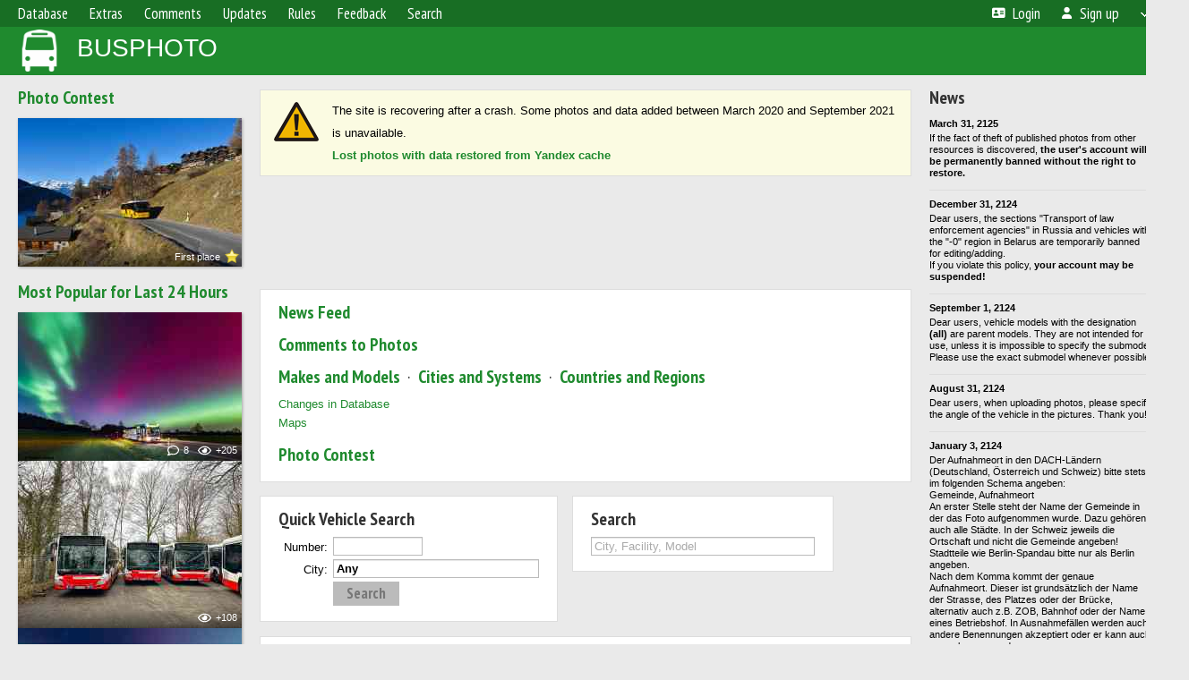

--- FILE ---
content_type: text/html; charset=UTF-8
request_url: https://busphoto.eu/?time=24&cid=4582&aid=6579
body_size: 12147
content:
<!DOCTYPE html>
<html lang="en">
<head>
<meta http-equiv="content-type" content="text/html;charset=UTF-8">
<meta name="description" content="Photos of buses from all the world. Vehicle database.">
<meta name="keywords" content="bus photos">
<meta name="theme-color" content="#1f8a2e">
<meta property="og:title" content="Database / Photo gallery">
<meta name="viewport" content="width=1000,user-scalable=yes">
<title>BUSPHOTO — Database / Photo gallery</title>
<link rel="alternate" hreflang="x-default" href="https://busphoto.eu/?time=24&amp;cid=4582&amp;aid=6579">
<link rel="alternate" hreflang="ru" href="https://busphoto.eu/?time=24&amp;cid=4582&amp;aid=6579&amp;lang=ru">
<link rel="alternate" hreflang="cs" href="https://busphoto.eu/?time=24&amp;cid=4582&amp;aid=6579&amp;lang=cs">
<link rel="alternate" hreflang="da" href="https://busphoto.eu/?time=24&amp;cid=4582&amp;aid=6579&amp;lang=da">
<link rel="alternate" hreflang="de" href="https://busphoto.eu/?time=24&amp;cid=4582&amp;aid=6579&amp;lang=de">
<link rel="alternate" hreflang="et" href="https://busphoto.eu/?time=24&amp;cid=4582&amp;aid=6579&amp;lang=et">
<link rel="alternate" hreflang="en" href="https://busphoto.eu/?time=24&amp;cid=4582&amp;aid=6579&amp;lang=en">
<link rel="alternate" hreflang="es" href="https://busphoto.eu/?time=24&amp;cid=4582&amp;aid=6579&amp;lang=es">
<link rel="alternate" hreflang="fi" href="https://busphoto.eu/?time=24&amp;cid=4582&amp;aid=6579&amp;lang=fi">
<link rel="alternate" hreflang="fr" href="https://busphoto.eu/?time=24&amp;cid=4582&amp;aid=6579&amp;lang=fr">
<link rel="alternate" hreflang="is" href="https://busphoto.eu/?time=24&amp;cid=4582&amp;aid=6579&amp;lang=is">
<link rel="alternate" hreflang="it" href="https://busphoto.eu/?time=24&amp;cid=4582&amp;aid=6579&amp;lang=it">
<link rel="alternate" hreflang="lv" href="https://busphoto.eu/?time=24&amp;cid=4582&amp;aid=6579&amp;lang=lv">
<link rel="alternate" hreflang="lt" href="https://busphoto.eu/?time=24&amp;cid=4582&amp;aid=6579&amp;lang=lt">
<link rel="alternate" hreflang="hu" href="https://busphoto.eu/?time=24&amp;cid=4582&amp;aid=6579&amp;lang=hu">
<link rel="alternate" hreflang="nl" href="https://busphoto.eu/?time=24&amp;cid=4582&amp;aid=6579&amp;lang=nl">
<link rel="alternate" hreflang="no" href="https://busphoto.eu/?time=24&amp;cid=4582&amp;aid=6579&amp;lang=no">
<link rel="alternate" hreflang="pl" href="https://busphoto.eu/?time=24&amp;cid=4582&amp;aid=6579&amp;lang=pl">
<link rel="alternate" hreflang="pt" href="https://busphoto.eu/?time=24&amp;cid=4582&amp;aid=6579&amp;lang=pt">
<link rel="alternate" hreflang="ro" href="https://busphoto.eu/?time=24&amp;cid=4582&amp;aid=6579&amp;lang=ro">
<link rel="alternate" hreflang="sk" href="https://busphoto.eu/?time=24&amp;cid=4582&amp;aid=6579&amp;lang=sk">
<link rel="alternate" hreflang="sv" href="https://busphoto.eu/?time=24&amp;cid=4582&amp;aid=6579&amp;lang=sv">
<link rel="alternate" hreflang="tr" href="https://busphoto.eu/?time=24&amp;cid=4582&amp;aid=6579&amp;lang=tr">
<link rel="alternate" hreflang="be" href="https://busphoto.eu/?time=24&amp;cid=4582&amp;aid=6579&amp;lang=be">
<link rel="alternate" hreflang="bg" href="https://busphoto.eu/?time=24&amp;cid=4582&amp;aid=6579&amp;lang=bg">
<link rel="alternate" hreflang="uk" href="https://busphoto.eu/?time=24&amp;cid=4582&amp;aid=6579&amp;lang=uk">
<link rel="alternate" hreflang="ka" href="https://busphoto.eu/?time=24&amp;cid=4582&amp;aid=6579&amp;lang=ka">
<link rel="alternate" hreflang="he" href="https://busphoto.eu/?time=24&amp;cid=4582&amp;aid=6579&amp;lang=he">
<link rel="alternate" hreflang="ar" href="https://busphoto.eu/?time=24&amp;cid=4582&amp;aid=6579&amp;lang=ar">
<link rel="alternate" hreflang="fa" href="https://busphoto.eu/?time=24&amp;cid=4582&amp;aid=6579&amp;lang=fa">
<link rel="alternate" hreflang="ta" href="https://busphoto.eu/?time=24&amp;cid=4582&amp;aid=6579&amp;lang=ta">
<link rel="alternate" hreflang="jp" href="https://busphoto.eu/?time=24&amp;cid=4582&amp;aid=6579&amp;lang=jp">
<link rel="alternate" hreflang="cn" href="https://busphoto.eu/?time=24&amp;cid=4582&amp;aid=6579&amp;lang=cn">
<link rel="shortcut icon" type="image/ico" href="/favicon.ico">
<link rel="icon" type="image/ico" href="/favicon.ico">
<link rel="apple-touch-icon" sizes="57x57" href="/img/icons/bflogo_57.png">
<link rel="apple-touch-icon" sizes="72x72" href="/img/icons/bflogo_72.png">
<link rel="apple-touch-icon" sizes="76x76" href="/img/icons/bflogo_76.png">
<link rel="apple-touch-icon" sizes="114x114" href="/img/icons/bflogo_114.png">
<link rel="apple-touch-icon" sizes="120x120" href="/img/icons/bflogo_120.png">
<link rel="apple-touch-icon" sizes="144x144" href="/img/icons/bflogo_144.png">
<link rel="apple-touch-icon" sizes="152x152" href="/img/icons/bflogo_152.png">
<link rel="shortcut icon" sizes="128x128" href="/img/icons/bflogo_128.png">
<link rel="shortcut icon" sizes="96x96" href="/img/icons/bflogo_96.png">
<link rel="shortcut icon" sizes="72x72" href="/img/icons/bflogo_72.png">
<link rel="shortcut icon" sizes="48x48" href="/img/icons/bflogo_48.png">
<link rel="shortcut icon" sizes="32x32" href="/img/icons/bflogo_32.png">
<link rel="shortcut icon" sizes="16x16" href="/img/icons/bflogo_16.png">
<link rel="preconnect" href="https://fonts.googleapis.com">
<link rel="preconnect" href="https://fonts.gstatic.com" crossorigin>
<link href="https://fonts.googleapis.com/css2?family=PT+Sans+Narrow:wght@400;700&amp;display=swap" rel="stylesheet">
<link rel="stylesheet" href="/css/fontawesome/css/all.min.css?1702330148">
<link rel="stylesheet" href="/css/style.css?1741183850">
<link rel="stylesheet" href="/css/desktop.css?1704281043">
<script src="/js/jquery.js?1702330705"></script>
<script src="/js/jquery.lazy.min.js?1734031827"></script>
<script src="/js/core.js?1734170942"></script>
<script src="/js/jquery-ui.js?1702330700"></script>
<script src="/js/selector.js?1730197667"></script>
<script src="/index.js?1702331895"></script>
</head>

<body>
<div id="backgr"></div>
<table class="tmain">
<tr><td class="mm-bar">
<ul class="mm mm-level-1"><li><a href="#" onclick="return false" class="mm-item"><span class="mm-label">Database</span></a><div><ul class="mm-level-2"><li><a href="/models.php" class="mm-item"><span class="mm-label">Models</span></a></li><li><a href="/networks.php" class="mm-item"><span class="mm-label">Cities and Systems</span></a></li><li><a href="/country/" class="mm-item"><span class="mm-label">Countries and Regions</span></a></li><li><a href="/update-v/" class="mm-item"><span class="mm-label">Changes in Database</span></a></li></ul></div></li><li><a href="#" onclick="return false" class="mm-item"><span class="mm-label">Extras</span></a><div><ul class="mm-level-2"><li><a href="/news.php" class="mm-item"><span class="mm-label">News & Chronology</span></a></li><li><a href="/misc/" class="mm-item"><span class="mm-label">Miscellaneous</span></a></li><li><a href="/voting.php" class="mm-item"><span class="mm-label">Photo Contest</span></a></li><li><a href="/maps.php" class="mm-item"><span class="mm-label">Maps</span></a></li><li><a href="/links.php" class="mm-item"><span class="mm-label">Links</span></a></li></ul></div></li><li><a href="/comments.php" class="mm-item"><span class="mm-label">Comments</span></a></li><li><a href="#" onclick="return false" class="mm-item"><span class="mm-label">Updates</span></a><div><ul class="mm-level-2"><li><a href="/update.php?time=24" class="mm-item"><span class="mm-label">New Photos</span></a></li><li><a href="/feed.php" class="mm-item"><span class="mm-label">News Feed</span></a></li><li><a href="/update.php" class="mm-item"><span class="mm-label">All Updates by Date</span></a></li></ul></div></li><li><a href="/rules/" class="mm-item"><span class="mm-label">Rules</span></a><div><ul class="mm-level-2"><li><a href="/rules/pub/" class="mm-item"><span class="mm-label">Photo Publication Criteria</span></a></li><li><a href="/rules/photo/" class="mm-item"><span class="mm-label">Photo Information Rules</span></a></li></ul></div></li><li><a href="/feedback.php" class="mm-item"><span class="mm-label">Feedback</span></a></li><li><a href="/search.php" class="mm-item"><span class="mm-label">Search</span></a><div><ul class="mm-level-2"><li><a href="/search.php" class="mm-item"><span class="mm-label">Search Photos</span></a></li><li><a href="/vsearch.php" class="mm-item"><span class="mm-label">Search Vehicles</span></a></li><li><a href="/csearch.php" class="mm-item"><span class="mm-label">Search Comments</span></a></li><li><a href="/authors.php" class="mm-item"><span class="mm-label">Search Authors</span></a></li></ul></div></li><li class="mm-pad-right"><a href="/login.php" class="mm-item"><span class="mm-icon"><i class="fas fa-xs fa-address-card"></i></span><span class="mm-label">Login</span></a></li><li><a href="/register.php" class="mm-item"><span class="mm-icon"><i class="fas fa-xs fa-user"></i></span><span class="mm-label">Sign up</span></a></li><li class="mm-lang mm-wide"><a href="#" onclick="return false" class="mm-item"><span class="mm-icon"><img src="/img/arrow.png?1" class="arrow"></span><span class="mm-label">English</span><span class="mm-right-icon"><img src="/img/r/36.gif"></span></a><div><ul class="mm-level-2"><li><a href="/set.php?l=ru" class="mm-item"><span class="mm-icon"><img src="/img/r/3.gif"></span><span class="mm-label">Русский</span></a></li><li><a href="/set.php?l=cs" class="mm-item"><span class="mm-icon"><img src="/img/r/30.gif"></span><span class="mm-label">Čeština</span></a></li><li><a href="/set.php?l=da" class="mm-item"><span class="mm-icon"><img src="/img/r/50.gif"></span><span class="mm-label">Dansk</span></a></li><li><a href="/set.php?l=de" class="mm-item"><span class="mm-icon"><img src="/img/r/7.gif"></span><span class="mm-label">Deutsch</span></a></li><li><a href="/set.php?l=et" class="mm-item"><span class="mm-icon"><img src="/img/r/18.gif"></span><span class="mm-label">Eesti</span></a></li><li><a href="/set.php?l=en" class="mm-item"><span class="mm-icon"><img src="/img/r/36.gif"></span><span class="mm-label">English</span></a></li><li><a href="/set.php?l=es" class="mm-item"><span class="mm-icon"><img src="/img/r/40.gif"></span><span class="mm-label">Español</span></a></li><li><a href="/set.php?l=fi" class="mm-item"><span class="mm-icon"><img src="/img/r/17.gif"></span><span class="mm-label">Suomi</span></a></li><li><a href="/set.php?l=fr" class="mm-item"><span class="mm-icon"><img src="/img/r/28.gif"></span><span class="mm-label">Français</span></a></li><li><a href="/set.php?l=is" class="mm-item"><span class="mm-icon"><img src="/img/r/67.gif"></span><span class="mm-label">Íslenska</span></a></li><li><a href="/set.php?l=it" class="mm-item"><span class="mm-icon"><img src="/img/r/33.gif"></span><span class="mm-label">Italiano</span></a></li><li><a href="/set.php?l=lv" class="mm-item"><span class="mm-icon"><img src="/img/r/6.gif"></span><span class="mm-label">Latviešu</span></a></li><li><a href="/set.php?l=lt" class="mm-item"><span class="mm-icon"><img src="/img/r/27.gif"></span><span class="mm-label">Lietuvių</span></a></li><li><a href="/set.php?l=hu" class="mm-item"><span class="mm-icon"><img src="/img/r/29.gif"></span><span class="mm-label">Magyar</span></a></li><li><a href="/set.php?l=nl" class="mm-item"><span class="mm-icon"><img src="/img/r/32.gif"></span><span class="mm-label">Nederlands</span></a></li><li><a href="/set.php?l=no" class="mm-item"><span class="mm-icon"><img src="/img/r/19.gif"></span><span class="mm-label">Norsk</span></a></li><li><a href="/set.php?l=pl" class="mm-item"><span class="mm-icon"><img src="/img/r/25.gif"></span><span class="mm-label">Polski</span></a></li><li><a href="/set.php?l=pt" class="mm-item"><span class="mm-icon"><img src="/img/r/46.gif"></span><span class="mm-label">Português</span></a></li><li><a href="/set.php?l=ro" class="mm-item"><span class="mm-icon"><img src="/img/r/21.gif"></span><span class="mm-label">Română</span></a></li><li><a href="/set.php?l=sk" class="mm-item"><span class="mm-icon"><img src="/img/r/35.gif"></span><span class="mm-label">Slovenčina</span></a></li><li><a href="/set.php?l=sv" class="mm-item"><span class="mm-icon"><img src="/img/r/22.gif"></span><span class="mm-label">Svenska</span></a></li><li><a href="/set.php?l=tr" class="mm-item"><span class="mm-icon"><img src="/img/r/44.gif"></span><span class="mm-label">Türkçe</span></a></li><li><a href="/set.php?l=be" class="mm-item"><span class="mm-icon"><img src="/img/r/2.gif"></span><span class="mm-label">Беларуская</span></a></li><li><a href="/set.php?l=bg" class="mm-item"><span class="mm-icon"><img src="/img/r/8.gif"></span><span class="mm-label">Български</span></a></li><li><a href="/set.php?l=uk" class="mm-item"><span class="mm-icon"><img src="/img/r/1.gif"></span><span class="mm-label">Українська</span></a></li><li><a href="/set.php?l=ka" class="mm-item"><span class="mm-icon"><img src="/img/r/34.gif"></span><span class="mm-label">ქართული ენა</span></a></li><li><a href="/set.php?l=he" class="mm-item"><span class="mm-icon"><img src="/img/r/26.gif"></span><span class="mm-label">עִבְרִית</span></a></li><li><a href="/set.php?l=ar" class="mm-item"><span class="mm-icon"><img src="/img/r/72.gif"></span><span class="mm-label">العربية</span></a></li><li><a href="/set.php?l=fa" class="mm-item"><span class="mm-icon"><img src="/img/r/76.gif"></span><span class="mm-label">فارْسِى</span></a></li><li><a href="/set.php?l=ta" class="mm-item"><span class="mm-icon"><img src="/img/r/52.gif"></span><span class="mm-label">தமிழ்</span></a></li><li><a href="/set.php?l=jp" class="mm-item"><span class="mm-icon"><img src="/img/r/75.gif"></span><span class="mm-label">日本語</span></a></li><li><a href="/set.php?l=cn" class="mm-item"><span class="mm-icon"><img src="/img/r/57.gif"></span><span class="mm-label">汉语</span></a></li></ul></div></li></ul>
</td></tr>
<tr><td><a href="/" id="title"><img src="/img/sttslogo.png" alt="Busphoto"><span>BUSPHOTO</span></a></td></tr>
<tr><td class="main">
<table id="idx-main"><tr>
<td style="vertical-align:top; padding-right:20px">
	<h4><a href="voting.php?show=results">Photo Contest</a></h4>
<a href="/photo/857569/?top=1" target="_blank" class="prw"><img src="https://s1.busphoto.eu/photo/08/57/56/857569_s.jpg" class="f"><div class="hpshade">First place <img src="/img/vs3.png" style="position:relative; top:-2px; left:2px"></div></a><br /><br />

	<h4><a href="top30.php">Most Popular for Last 24 Hours</a></h4>
	<div>
		<a href="/photo/866215/?top=1" target="_blank" class="prw" title="Hamburg, Mercedes-Benz O530 Citaro Facelift # 0807"><img src="/photo/08/66/21/866215_s.jpg" alt="Hamburg, Mercedes-Benz O530 Citaro Facelift # 0807" class="f"><div class="hpshade"><div class="com-icon">8</div><div class="eye-icon">+205</div></div></a><a href="/photo/866505/?top=1" target="_blank" class="prw" title="Hamburg, Mercedes-Benz Citaro C2 # 1907; Hamburg, Mercedes-Benz Citaro C2 # 1908; Hamburg, Mercedes-Benz Citaro C2 LE # 6969"><img src="/photo/08/66/50/866505_s.jpg" alt="Hamburg, Mercedes-Benz Citaro C2 # 1907; Hamburg, Mercedes-Benz Citaro C2 # 1908; Hamburg, Mercedes-Benz Citaro C2 LE # 6969" class="f"><div class="hpshade"><div class="eye-icon">+108</div></div></a><a href="/photo/866216/?top=1" target="_blank" class="prw" title="Hamburg, Mercedes-Benz O530 Citaro Facelift # 0807"><img src="/photo/08/66/21/866216_s.jpg" alt="Hamburg, Mercedes-Benz O530 Citaro Facelift # 0807" class="f"><div class="hpshade"><div class="eye-icon">+107</div></div></a><a href="/photo/866486/?top=1" target="_blank" class="prw" title="Chalkida, Mercedes-Benz O530 Citaro Facelift # 29"><img src="/photo/08/66/48/866486_s.jpg" alt="Chalkida, Mercedes-Benz O530 Citaro Facelift # 29" class="f"><div class="hpshade"><div class="eye-icon">+73</div></div></a><a href="/photo/866770/?top=1" target="_blank" class="prw" title="Gelsenkirchen, Mercedes-Benz O530 Citaro Facelift G # GE-VR 582"><img src="/photo/08/66/77/866770_s.jpg" alt="Gelsenkirchen, Mercedes-Benz O530 Citaro Facelift G # GE-VR 582" class="f"><div class="hpshade"><div class="eye-icon">+51</div></div></a><a href="/photo/865790/?top=1" target="_blank" class="prw" title="Bolzano, BredaMenarinibus Vivacity M231MU # 389"><img src="/photo/08/65/79/865790_s.jpg" alt="Bolzano, BredaMenarinibus Vivacity M231MU # 389" class="f"><div class="hpshade"><div class="eye-icon">+51</div></div></a><a href="/photo/866504/?top=1" target="_blank" class="prw" title="Hamburg, Mercedes-Benz Citaro C2 LE # 6950"><img src="/photo/08/66/50/866504_s.jpg" alt="Hamburg, Mercedes-Benz Citaro C2 LE # 6950" class="f"><div class="hpshade"><div class="eye-icon">+49</div></div></a><a href="/photo/866766/?top=1" target="_blank" class="prw" title="Gelsenkirchen, Mercedes-Benz Citaro C2 # GE-VR 583"><img src="/photo/08/66/76/866766_s.jpg" alt="Gelsenkirchen, Mercedes-Benz Citaro C2 # GE-VR 583" class="f"><div class="hpshade"><div class="eye-icon">+47</div></div></a><a href="/photo/864844/?top=1" target="_blank" class="prw" title="Solingen, Mercedes-Benz Citaro C2 G # 341"><img src="/photo/08/64/84/864844_s.jpg" alt="Solingen, Mercedes-Benz Citaro C2 G # 341" class="f"><div class="hpshade"><div class="eye-icon">+45</div></div></a><a href="/photo/865127/?top=1" target="_blank" class="prw" title="Gelsenkirchen, MAN A23 Lion&#039;s City G NG363 # GE-VR 212"><img src="/photo/08/65/12/865127_s.jpg" alt="Gelsenkirchen, MAN A23 Lion&#039;s City G NG363 # GE-VR 212" class="f"><div class="hpshade"><div class="eye-icon">+40</div></div></a><a href="/photo/865887/?top=1" target="_blank" class="prw" title="Heilbronn, Mercedes-Benz O530 Citaro Facelift Ü # HN-AT 1501"><img src="/photo/08/65/88/865887_s.jpg" alt="Heilbronn, Mercedes-Benz O530 Citaro Facelift Ü # HN-AT 1501" class="f"><div class="hpshade"><div class="eye-icon">+39</div></div></a>	</div>
	<div style="margin:10px 0 20px; line-height:1.5">
		<a href="top30.php?mode=reverse">Least Popular</a><br />
		<a href="top30.php?mode=commented">Most Discussed</a><br />
	</div>

	<h4>Currently Online (39)</h4><div><a href="/author/16316/">KG1990</a>, <a href="/author/4519/">Ikarus1007</a>, <a href="/author/6030/">Latvia2007</a>, <a href="/author/13680/">TsetsoES</a>, <a href="/author/11008/"><span class="__cf_email__" data-cfemail="92e2f7e0f5f7fee2f7e6f7e0a0a3d2f5fff3fbfebcf1fdff">[email&#160;protected]</span></a>, <a href="/author/10522/">Mathéo</a>, <a href="/author/12025/">spotting ovf</a>, <a href="/author/16392/">Eric</a>, <a href="/author/4909/">Hajanjadel</a>, <a href="/author/11771/">MatveiS</a>, <a href="/author/11201/">Артем Короленко</a>, <a href="/author/4789/">DennisHH</a>, <a href="/author/17221/">asdfghjklkjhgfdsa</a>, <a href="/author/15085/">Dariusikas</a>, <a href="/author/11866/">DerAllgäuer</a>, <a href="/author/16937/">MSpiess</a>, <a href="/author/8798/">Tramfreak2005</a>, <a href="/author/9168/">Olli1410</a>, <a href="/author/8780/">Azusa_Shirasu</a>, <a href="/author/9537/">Tatrafan_2050</a>, <a href="/author/8224/">Phil25079923</a>, <a href="/author/16902/">andrijmovcan29</a>, <a href="/author/12888/">jht</a>, <a href="/author/15619/">Thiago</a>, <a href="/author/12342/">stadtwerkebussi</a>, <a href="/author/8787/">BOGESTRA-Betreuer1990</a>, <a href="/author/15038/">Daniel Sulaberidze</a>, <a href="/author/12893/">Transport_Minskk</a>, <a href="/author/8660/">NicoM</a>, <a href="/author/8749/">Busse_in_wl</a>, <a href="/author/8494/">zh11.23</a>, <a href="/author/16948/">52spotting</a>, <a href="/author/16699/">Just a busfan</a>, <a href="/author/12290/">rnpet</a>, <a href="/author/17376/">Samuil</a>, <a href="/author/6935/">Миша из Киева</a>, <a href="/author/8594/">Duc</a>, <a href="/author/9926/">Eisenbahn Kassel und co</a>, <a href="/author/7329/">Владюша228</a></div><br />


</td>
<td style="vertical-align:top; width:100%; padding-top:4px">

<div class="p20w" style="background-color:#fbfbe2; margin-bottom:15px">
<table><tr>
<td style="padding:13px 0 5px 15px" valign="top"><img src="/img/excl.png?1" /></td>
<td style="padding:10px 15px; line-height:25px">The site is recovering after a crash. Some photos and data added between March 2020 and September 2021 is unavailable.<br><b><a href="/articles/2172/">Lost photos with data restored from Yandex cache</a></b></td>
</tr></table>
</div>
<script data-cfasync="false" src="/cdn-cgi/scripts/5c5dd728/cloudflare-static/email-decode.min.js"></script><script async src="https://pagead2.googlesyndication.com/pagead/js/adsbygoogle.js?client=ca-pub-6385089672703369"
        crossorigin="anonymous"></script>
<!-- Busphoto - Главная страница -->
<ins class="adsbygoogle"
	 style="display:inline-block;width:728px;height:90px"
     data-ad-client="ca-pub-6385089672703369"
     data-ad-slot="1959642521"></ins>
<script>
     (adsbygoogle = window.adsbygoogle || []).push({});
</script>
<br><br>
	<div class="p20">
<h4><a href="/feed/" class="nw">News Feed</a></h4>
<h4><a href="/comments.php">Comments to Photos</a></h4>
<h4><a href="models.php">Makes and Models</a> <span style="font-weight:normal">&nbsp;&middot;&nbsp;</span> <a href="networks.php">Cities and Systems</a> <span style="font-weight:normal">&nbsp;&middot;&nbsp;</span> <a href="/country/">Countries and Regions</a></h4>
		<div><a href="/update-v/">Changes in Database</a></div>
		<div style="margin-top:6px"><a href="/maps.php">Maps</a></div>
		<h4 style="margin-top:15px"><a href="voting.php?show=results">Photo Contest</a></h4>
	</div><br />


	<script>
addTexts({
	'IX_ANY': 'Any',
	'CITY': 'City',
	'DEPOT': 'Facility',
	'MODEL': 'Model',
	'IX_LOGGING': 'Logging in...'
});
</script>


	<div class="p20" style="float:left; margin:0 16px 16px 0">
		<h4 style="margin-bottom:7px">Quick Vehicle Search</h4>

		<table>
			<tr>
				<td class="lcol">Number:</td>
				<td style="padding-bottom:4px">
					<input type="text" name="num" id="num" style="width:100px">
					<input type="hidden" name="type" value="1">
				</td>
			</tr>
			<tr>
				<td class="lcol">City:</td>
				<td class="nw" style="padding-bottom:4px">
					<input type="hidden" name="cid" id="cid" value="0">
					<input type="text" id="cname" style="width:230px; padding-left:3px" value="Any">
				</td>
			</tr>
			<tr>
				<td></td>
				<td>
					<input type="button" id="qsearch" value="Search">					<div style="position:relative; z-index:10"><div id="cars_list" style="position:absolute; margin-top:5px; background-color:#fff; display:none" class="shadow"></div></div>
				</td>
			</tr>
		</table>
	</div>


	<div class="p20" style="float:left; margin:0 16px 16px 0">
		<h4 style="margin-bottom:7px">Search</h4>
		<input type="text" id="unisearch" style="width:250px" placeholder="City, Facility, Model" />
	</div>
	<br clear="all" />


	<div class="p20">
		<h4><a href="/update.php?time=24">Recently added photos</a></h4>
		<div style="height:120px; overflow:hidden; position:relative; margin:0 -20px 7px">
			<div class="vsshade-left" style="position:absolute; display:none"></div>
			<div class="arr-left" style="display:none"></div>
			<div class="nw" style="position:absolute">
				<a href="/photo/866910/?upd=1" target="_blank" class="prw"><div class="vpshade"></div><img style="width:auto; height:120px" src="/photo/08/66/91/866910_s.jpg"></a><a href="/photo/866909/?upd=1" target="_blank" class="prw"><div class="vpshade"></div><img style="width:auto; height:120px" src="/photo/08/66/90/866909_s.jpg"></a><a href="/photo/866908/?upd=1" target="_blank" class="prw"><div class="vpshade"></div><img style="width:auto; height:120px" src="/photo/08/66/90/866908_s.jpg"></a><a href="/photo/866907/?upd=1" target="_blank" class="prw"><div class="vpshade"></div><img style="width:auto; height:120px" src="/photo/08/66/90/866907_s.jpg"></a><a href="/photo/866906/?upd=1" target="_blank" class="prw"><div class="vpshade"></div><img style="width:auto; height:120px" src="/photo/08/66/90/866906_s.jpg"></a><a href="/photo/866905/?upd=1" target="_blank" class="prw"><div class="vpshade"></div><img style="width:auto; height:120px" src="/photo/08/66/90/866905_s.jpg"></a><a href="/photo/866904/?upd=1" target="_blank" class="prw"><div class="vpshade"></div><img style="width:auto; height:120px" src="/photo/08/66/90/866904_s.jpg"></a><a href="/photo/866903/?upd=1" target="_blank" class="prw"><div class="vpshade"></div><img style="width:auto; height:120px" src="/photo/08/66/90/866903_s.jpg"></a><a href="/photo/866902/?upd=1" target="_blank" class="prw"><div class="vpshade"></div><img style="width:auto; height:120px" src="/photo/08/66/90/866902_s.jpg"></a><a href="/photo/866901/?upd=1" target="_blank" class="prw"><div class="vpshade"></div><img style="width:auto; height:120px" src="/photo/08/66/90/866901_s.jpg"></a></div>
			<div class="arr-right" pid="866901" idx="0"></div>
			<div class="vsshade-right"></div>
		</div>
		<div class="sm">The newest photo has been added 50 min. ago</div><br />
<span class="sm"><b><a href="/update.php?time=24&amp;cid=1745">Aachen</a></b>:<br /><span style="color:#999">» </span><a href="/update.php?time=24&amp;cid=1745">750, 114, 1301, 1700, 1972, AC-RM 533.<br /><b><a href="/update.php?time=24&amp;cid=2104">Adelaide</a></b>:<br /><span style="color:#999">» </span><a href="/update.php?time=24&amp;cid=2104">5701.<br /><b><a href="/update.php?time=24&amp;cid=4728">Altenkirchen (Westerwald)</a></b>:<br /><span style="color:#999">» </span><a href="/update.php?time=24&amp;cid=4728">AK-W 596.<br /><b><a href="/update.php?time=24&amp;cid=4041">Ankara</a></b>:<br /><span style="color:#999">» </span><a href="/update.php?time=24&amp;cid=4041">13-341, 25-302, 10-238.<br /><b><a href="/update.php?time=24&amp;cid=5377">Asti</a></b>:<br /><span style="color:#999">» </span><a href="/update.php?time=24&amp;cid=5377">38.<br /><b><a href="/update.php?time=24&amp;cid=1703">Augsburg</a></b>:<br /><span style="color:#999">» </span><a href="/update.php?time=24&amp;cid=1703">3563.<br /><b><a href="/update.php?time=24&amp;cid=4555">Bad Belzig</a></b>:<br /><span style="color:#999">» </span><a href="/update.php?time=24&amp;cid=4555">PM-RB 612, PM-RB 342.<br /><b><a href="/update.php?time=24&amp;cid=4664">Bad Hersfeld</a></b>:<br /><span style="color:#999">» </span><a href="/update.php?time=24&amp;cid=4664">704.<br /><b><a href="/update.php?time=24&amp;cid=4731">Bad Kreuznach</a></b>:<br /><span style="color:#999">» </span><a href="/update.php?time=24&amp;cid=4731">KH-K 731, KH-WI 88.<br /><b><a href="/update.php?time=24&amp;cid=1291">Baia Mare</a></b>:<br /><span style="color:#999">» </span><a href="/update.php?time=24&amp;cid=1291">0109, MM 22 JEN.<br /><b><a href="/update.php?time=24&amp;cid=4571">Bamberg</a></b>:<br /><span style="color:#999">» </span><a href="/update.php?time=24&amp;cid=4571">BA-SL 702, 345, 333.<br /><b><a href="/update.php?time=24&amp;cid=10">Baranovichi</a></b>:<br /><span style="color:#999">» </span><a href="/update.php?time=24&amp;cid=10">10970, 10600.<br /><b><a href="/update.php?time=24&amp;cid=2827">Bergheim</a></b>:<br /><span style="color:#999">» </span><a href="/update.php?time=24&amp;cid=2827">2433.<br /><b><a href="/update.php?time=24&amp;cid=894">Berlin</a></b>:<br /><span style="color:#999">» </span><a href="/update.php?time=24&amp;cid=894">5150.<br /><b><a href="/update.php?time=24&amp;cid=3359">Bludenz</a></b>:<br /><span style="color:#999">» </span><a href="/update.php?time=24&amp;cid=3359">15920, 1044, 15921, 16273, BZ-7 FRG, BZ-AXL 21, BZ-836 EY, 1100, 1052, 12112, BZ-AXL 6, 1055.<br /><b><a href="/update.php?time=24&amp;cid=5236">Bolzano</a></b>:<br /><span style="color:#999">» </span><a href="/update.php?time=24&amp;cid=5236">403, 784, 544, 673, 376, 393.<br /><b><a href="/update.php?time=24&amp;cid=1892">Bonn</a></b>:<br /><span style="color:#999">» </span><a href="/update.php?time=24&amp;cid=1892">1909, 91, 9, 1205, 0914, 1601, 52.<br /><b><a href="/update.php?time=24&amp;cid=44">Borisov</a></b>:<br /><span style="color:#999">» </span><a href="/update.php?time=24&amp;cid=44">ВА 8124-5, ВА 6540-5.<br /><b><a href="/update.php?time=24&amp;cid=895">Bremen</a></b>:<br /><span style="color:#999">» </span><a href="/update.php?time=24&amp;cid=895">4606, 4647, 4617, 4631, 4790.<br /><b><a href="/update.php?time=24&amp;cid=3011">Bucharest</a></b>:<br /><span style="color:#999">» </span><a href="/update.php?time=24&amp;cid=3011">4379.<br /><b><a href="/update.php?time=24&amp;cid=357">Budapest</a></b>:<br /><span style="color:#999">» </span><a href="/update.php?time=24&amp;cid=357">PBT-422, TGH-421, RYK-792, AO IB-276, SJY-250, TCN-865, AE CE-075, MXF-056, NGC-142, MMM-133, MYR-696.<br /><b><a href="/update.php?time=24&amp;cid=6243">Bursa</a></b>:<br /><span style="color:#999">» </span><a href="/update.php?time=24&amp;cid=6243">223, 527, 494.<br /><b><a href="/update.php?time=24&amp;cid=1683">Cologne</a></b>:<br /><span style="color:#999">» </span><a href="/update.php?time=24&amp;cid=1683">288, 463.<br /><b><a href="/update.php?time=24&amp;cid=4745">Daun</a></b>:<br /><span style="color:#999">» </span><a href="/update.php?time=24&amp;cid=4745">DAU-N 621.<br /><b><a href="/update.php?time=24&amp;cid=4795">Dippoldiswalde</a></b>:<br /><span style="color:#999">» </span><a href="/update.php?time=24&amp;cid=4795">917 078-5.<br /><b><a href="/update.php?time=24&amp;cid=355">Dnipro</a></b>:<br /><span style="color:#999">» </span><a href="/update.php?time=24&amp;cid=355">АЕ 3695 НІ.<br /><b><a href="/update.php?time=24&amp;cid=1084">Dresden</a></b>:<br /><span style="color:#999">» </span><a href="/update.php?time=24&amp;cid=1084">900 508-0, 454 213-2, 900 501-7.<br /><b><a href="/update.php?time=24&amp;cid=4788">Düren</a></b>:<br /><span style="color:#999">» </span><a href="/update.php?time=24&amp;cid=4788">54, 40.<br /><b><a href="/update.php?time=24&amp;cid=4805">Eisenberg (Thüringen)</a></b>:<br /><span style="color:#999">» </span><a href="/update.php?time=24&amp;cid=4805">411, 431, 401, 439.<br /><b><a href="/update.php?time=24&amp;cid=1095">Erfurt</a></b>:<br /><span style="color:#999">» </span><a href="/update.php?time=24&amp;cid=1095">528, 323, 522.<br /><b><a href="/update.php?time=24&amp;cid=3023">Erlangen</a></b>:<br /><span style="color:#999">» </span><a href="/update.php?time=24&amp;cid=3023">ERH-V 1600.<br /><b><a href="/update.php?time=24&amp;cid=1762">Fulda</a></b>:<br /><span style="color:#999">» </span><a href="/update.php?time=24&amp;cid=1762">FD-VG 233.<br /><b><a href="/update.php?time=24&amp;cid=1275">Galaţi</a></b>:<br /><span style="color:#999">» </span><a href="/update.php?time=24&amp;cid=1275">GL 41 VIP, GL 78 PGL.<br /><b><a href="/update.php?time=24&amp;cid=2300">Ganja</a></b>:<br /><span style="color:#999">» </span><a href="/update.php?time=24&amp;cid=2300">20-АЕ-812, 59-АС-017.<br /><b><a href="/update.php?time=24&amp;cid=483">Gatchina</a></b>:<br /><span style="color:#999">» </span><a href="/update.php?time=24&amp;cid=483">10439.<br /><b><a href="/update.php?time=24&amp;cid=1435">Gdańsk</a></b>:<br /><span style="color:#999">» </span><a href="/update.php?time=24&amp;cid=1435">8210, 2090, 9007.<br /><b><a href="/update.php?time=24&amp;cid=4794">Gelsenkirchen</a></b>:<br /><span style="color:#999">» </span><a href="/update.php?time=24&amp;cid=4794">GE-VR 583, GE-VR 582, GE-VR 260, GE-VR 173, GE-VR 415, GE-VR 170.<br /><b><a href="/update.php?time=24&amp;cid=35">Gorki</a></b>:<br /><span style="color:#999">» </span><a href="/update.php?time=24&amp;cid=35">АК 4054-6.<br /><b><a href="/update.php?time=24&amp;cid=3017">Graz</a></b>:<br /><span style="color:#999">» </span><a href="/update.php?time=24&amp;cid=3017">951, 192.<br /><b><a href="/update.php?time=24&amp;cid=6">Grodna</a></b>:<br /><span style="color:#999">» </span><a href="/update.php?time=24&amp;cid=6">АК 6827-4.<br /><b><a href="/update.php?time=24&amp;cid=1882">Győr</a></b>:<br /><span style="color:#999">» </span><a href="/update.php?time=24&amp;cid=1882">KRR-180.<br /><b><a href="/update.php?time=24&amp;cid=4689">Göttingen</a></b>:<br /><span style="color:#999">» </span><a href="/update.php?time=24&amp;cid=4689">GÖ-MV 103.<br /><b><a href="/update.php?time=24&amp;cid=896">Hamburg</a></b>:<br /><span style="color:#999">» </span><a href="/update.php?time=24&amp;cid=896">HH-TG 6886, 2573, 2456, 7463, 7448.<br /><b><a href="/update.php?time=24&amp;cid=4690">Hameln</a></b>:<br /><span style="color:#999">» </span><a href="/update.php?time=24&amp;cid=4690">63, 148, 150, 152, 161, 610, HM-RQ 152, 147, HM-RQ 158, HM-RQ 156, HM-RQ 129.<br /><b><a href="/update.php?time=24&amp;cid=1078">Hannover</a></b>:<br /><span style="color:#999">» </span><a href="/update.php?time=24&amp;cid=1078">H-RH 321, H-RH 682, H-RH 897, H-RH 308, H-RH 709.<br /><b><a href="/update.php?time=24&amp;cid=1685">Heidelberg</a></b>:<br /><span style="color:#999">» </span><a href="/update.php?time=24&amp;cid=1685">8507, HD-EM 850, HD-RL 307, 8205.<br /><b><a href="/update.php?time=24&amp;cid=1283">Heppenheim (Bergstraße)</a></b>:<br /><span style="color:#999">» </span><a href="/update.php?time=24&amp;cid=1283">0882, HP-RB 1580.<br /><b><a href="/update.php?time=24&amp;cid=4665">Homberg (Efze)</a></b>:<br /><span style="color:#999">» </span><a href="/update.php?time=24&amp;cid=4665">HR-B 2241, ZIG-UZ 122.<br /><b><a href="/update.php?time=24&amp;cid=4039">Istanbul</a></b>:<br /><span style="color:#999">» </span><a href="/update.php?time=24&amp;cid=4039">O1056, C-086, O3146, C-089, C-090, C-093, C-094, C-077, O1021, C-092, O1045, O3091, C-145, O1085, O3111, O1049.<br /><b><a href="/update.php?time=24&amp;cid=1102">Kiel</a></b>:<br /><span style="color:#999">» </span><a href="/update.php?time=24&amp;cid=1102">522, 055, 319.<br /><b><a href="/update.php?time=24&amp;cid=7900">Kirikkale</a></b>:<br /><span style="color:#999">» </span><a href="/update.php?time=24&amp;cid=7900">71 ACK 349, 71 ACK 337, 71 ACK 334, 71 ACK 339, 71 ACK 335, 71 ACK 338, 71 ACK 340, 71 ACK 350, 71 ACK 348, 71 ACK 344, 71 ACK 341, 71 ACK 347, 71 ACK 346.<br /><b><a href="/update.php?time=24&amp;cid=3025">Koblenz</a></b>:<br /><span style="color:#999">» </span><a href="/update.php?time=24&amp;cid=3025">KO-KA 805.<br /><b><a href="/update.php?time=24&amp;cid=1111">Kostanay</a></b>:<br /><span style="color:#999">» </span><a href="/update.php?time=24&amp;cid=1111">968 AC 10.<br /><b><a href="/update.php?time=24&amp;cid=3349">Kufstein</a></b>:<br /><span style="color:#999">» </span><a href="/update.php?time=24&amp;cid=3349">KU-212 MW.<br /><b><a href="/update.php?time=24&amp;cid=1">Kyiv</a></b>:<br /><span style="color:#999">» </span><a href="/update.php?time=24&amp;cid=1">7849.<br /><b><a href="/update.php?time=24&amp;cid=1210">Leverkusen</a></b>:<br /><span style="color:#999">» </span><a href="/update.php?time=24&amp;cid=1210">90.<br /><b><a href="/update.php?time=24&amp;cid=4119">Ludwigshafen am Rhein</a></b>:<br /><span style="color:#999">» </span><a href="/update.php?time=24&amp;cid=4119">799.<br /><b><a href="/update.php?time=24&amp;cid=109">Lviv</a></b>:<br /><span style="color:#999">» </span><a href="/update.php?time=24&amp;cid=109">ВС 8620 ХА, ВС 6045 РЕ, ВС 9835 ХА, ВС 8368 МО, ВС 3631 ХА, ВС 3239 АА, ВС 6315 РТ, ВС 2364 МТ.<br /><b><a href="/update.php?time=24&amp;cid=1096">Lübeck</a></b>:<br /><span style="color:#999">» </span><a href="/update.php?time=24&amp;cid=1096">610.<br /><b><a href="/update.php?time=24&amp;cid=1678">Mainz</a></b>:<br /><span style="color:#999">» </span><a href="/update.php?time=24&amp;cid=1678">MZ-DB 941.<br /><b><a href="/update.php?time=24&amp;cid=1281">Mannheim</a></b>:<br /><span style="color:#999">» </span><a href="/update.php?time=24&amp;cid=1281">6298, 6267, 6274, 6294.<br /><b><a href="/update.php?time=24&amp;cid=58">Marina Gorka</a></b>:<br /><span style="color:#999">» </span><a href="/update.php?time=24&amp;cid=58">АХ 5547-5, 768.<br /><b><a href="/update.php?time=24&amp;cid=2">Minsk</a></b>:<br /><span style="color:#999">» </span><a href="/update.php?time=24&amp;cid=2">АХ 0788-7, АР 1689-7, АО 5399-7.<br /><b><a href="/update.php?time=24&amp;cid=335">Minsk District</a></b>:<br /><span style="color:#999">» </span><a href="/update.php?time=24&amp;cid=335">5ТАХ4981.<br /><b><a href="/update.php?time=24&amp;cid=46">Molodechno</a></b>:<br /><span style="color:#999">» </span><a href="/update.php?time=24&amp;cid=46">23428, 23472.<br /><b><a href="/update.php?time=24&amp;cid=1675">Munich</a></b>:<br /><span style="color:#999">» </span><a href="/update.php?time=24&amp;cid=1675">ES-GW 885.<br /><b><a href="/update.php?time=24&amp;cid=541">Mykolaiv</a></b>:<br /><span style="color:#999">» </span><a href="/update.php?time=24&amp;cid=541">АА 3872 ХК, АА 3829 ХК, АА 3842 ХК, АА 3866 ХК, ВЕ 7720 АА.<br /><b><a href="/update.php?time=24&amp;cid=1082">Mönchengladbach</a></b>:<br /><span style="color:#999">» </span><a href="/update.php?time=24&amp;cid=1082">2514, 2516.<br /><b><a href="/update.php?time=24&amp;cid=1695">Nuremberg</a></b>:<br /><span style="color:#999">» </span><a href="/update.php?time=24&amp;cid=1695">N-WA 1726, N-YZ 809.<br /><b><a href="/update.php?time=24&amp;cid=1747">Oberhausen</a></b>:<br /><span style="color:#999">» </span><a href="/update.php?time=24&amp;cid=1747">792.<br /><b><a href="/update.php?time=24&amp;cid=1273">Oradea</a></b>:<br /><span style="color:#999">» </span><a href="/update.php?time=24&amp;cid=1273">67.<br /><b><a href="/update.php?time=24&amp;cid=96">Orsha</a></b>:<br /><span style="color:#999">» </span><a href="/update.php?time=24&amp;cid=96">АК 9820-2, АК 8650-2, АК 4979-2, АН 0630-2, АМ 9785-2, 2ТАХ5645, АА 3332-2.<br /><b><a href="/update.php?time=24&amp;cid=36">Osipovichi</a></b>:<br /><span style="color:#999">» </span><a href="/update.php?time=24&amp;cid=36">190006.<br /><b><a href="/update.php?time=24&amp;cid=68">Ostrovec</a></b>:<br /><span style="color:#999">» </span><a href="/update.php?time=24&amp;cid=68">023710, 023709.<br /><b><a href="/update.php?time=24&amp;cid=4361">Pirna</a></b>:<br /><span style="color:#999">» </span><a href="/update.php?time=24&amp;cid=4361">6017, 6024, 6117.<br /><b><a href="/update.php?time=24&amp;cid=3394">Ploieşti</a></b>:<br /><span style="color:#999">» </span><a href="/update.php?time=24&amp;cid=3394">3057, 2175, 2176.<br /><b><a href="/update.php?time=24&amp;cid=105">Postavi</a></b>:<br /><span style="color:#999">» </span><a href="/update.php?time=24&amp;cid=105">АК 6839-2.<br /><b><a href="/update.php?time=24&amp;cid=1087">Potsdam</a></b>:<br /><span style="color:#999">» </span><a href="/update.php?time=24&amp;cid=1087">P-AC 166, P-AC 132.<br /><b><a href="/update.php?time=24&amp;cid=4639">Ravensburg</a></b>:<br /><span style="color:#999">» </span><a href="/update.php?time=24&amp;cid=4639">RV-W 308, RV-W 470.<br /><b><a href="/update.php?time=24&amp;cid=3632">Recklinghausen</a></b>:<br /><span style="color:#999">» </span><a href="/update.php?time=24&amp;cid=3632">RE-HR 1994, 29.<br /><b><a href="/update.php?time=24&amp;cid=2819">Schmalkalden-Meiningen</a></b>:<br /><span style="color:#999">» </span><a href="/update.php?time=24&amp;cid=2819">SM-B 355.<br /><b><a href="/update.php?time=24&amp;cid=3352">Schwaz</a></b>:<br /><span style="color:#999">» </span><a href="/update.php?time=24&amp;cid=3352">SZ-206 YY, SZ-476 KH, SZ-477 KH, SZ-478 KH, SZ-SCHI 2, SZ-627 AO, SZ-442 BO.<br /><b><a href="/update.php?time=24&amp;cid=4644">Schwäbisch Hall</a></b>:<br /><span style="color:#999">» </span><a href="/update.php?time=24&amp;cid=4644">CR-PC 50.<br /><b><a href="/update.php?time=24&amp;cid=4558">Siegburg</a></b>:<br /><span style="color:#999">» </span><a href="/update.php?time=24&amp;cid=4558">2737.<br /><b><a href="/update.php?time=24&amp;cid=5193">Sisak</a></b>:<br /><span style="color:#999">» </span><a href="/update.php?time=24&amp;cid=5193">SK 547-IJ.<br /><b><a href="/update.php?time=24&amp;cid=41">Soligorsk</a></b>:<br /><span style="color:#999">» </span><a href="/update.php?time=24&amp;cid=41">АТ 5577-5.<br /><b><a href="/update.php?time=24&amp;cid=1092">Solingen</a></b>:<br /><span style="color:#999">» </span><a href="/update.php?time=24&amp;cid=1092">341, 711.<br /><b><a href="/update.php?time=24&amp;cid=1674">Stuttgart</a></b>:<br /><span style="color:#999">» </span><a href="/update.php?time=24&amp;cid=1674">7177, 7453, S-EL 744H.<br /><b><a href="/update.php?time=24&amp;cid=1879">Székesfehérvár</a></b>:<br /><span style="color:#999">» </span><a href="/update.php?time=24&amp;cid=1879">NLF-430, NLF-432.<br /><b><a href="/update.php?time=24&amp;cid=1135">Tbilisi</a></b>:<br /><span style="color:#999">» </span><a href="/update.php?time=24&amp;cid=1135">TT-124-CM.<br /><b><a href="/update.php?time=24&amp;cid=2730">Thun</a></b>:<br /><span style="color:#999">» </span><a href="/update.php?time=24&amp;cid=2730">171, 12282.<br /><b><a href="/update.php?time=24&amp;cid=5219">Tirana</a></b>:<br /><span style="color:#999">» </span><a href="/update.php?time=24&amp;cid=5219">AB-896MU.<br /><b><a href="/update.php?time=24&amp;cid=467">Tula</a></b>:<br /><span style="color:#999">» </span><a href="/update.php?time=24&amp;cid=467">558.<br /><b><a href="/update.php?time=24&amp;cid=2395">Turin</a></b>:<br /><span style="color:#999">» </span><a href="/update.php?time=24&amp;cid=2395">79E, 2445, 51569, 993, 561, 51567, 61.<br /><b><a href="/update.php?time=24&amp;cid=1377">Ulm</a></b>:<br /><span style="color:#999">» </span><a href="/update.php?time=24&amp;cid=1377">UL-A 9243.<br /><b><a href="/update.php?time=24&amp;cid=1217">Varna</a></b>:<br /><span style="color:#999">» </span><a href="/update.php?time=24&amp;cid=1217">6103, 18701, 18582, 30951.<br /><b><a href="/update.php?time=24&amp;cid=1706">Vechta</a></b>:<br /><span style="color:#999">» </span><a href="/update.php?time=24&amp;cid=1706">VEC-WS 120.<br /><b><a href="/update.php?time=24&amp;cid=2387">Verona</a></b>:<br /><span style="color:#999">» </span><a href="/update.php?time=24&amp;cid=2387">1287, 1293, 2743, 2269, 1319.<br /><b><a href="/update.php?time=24&amp;cid=1232">Vienna</a></b>:<br /><span style="color:#999">» </span><a href="/update.php?time=24&amp;cid=1232">8920.<br /><b><a href="/update.php?time=24&amp;cid=640">Vilnius</a></b>:<br /><span style="color:#999">» </span><a href="/update.php?time=24&amp;cid=640">956, 4648, 4194, 4501, V7015, 949.<br /><b><a href="/update.php?time=24&amp;cid=8">Vitebsk</a></b>:<br /><span style="color:#999">» </span><a href="/update.php?time=24&amp;cid=8">2ТАХ6281, 012513, АІ 4398-2.<br /><b><a href="/update.php?time=24&amp;cid=613">Warsaw</a></b>:<br /><span style="color:#999">» </span><a href="/update.php?time=24&amp;cid=613">8875, 8306, 1044, 1552, 8863, 15088, 5872, 1902.<br /><b><a href="/update.php?time=24&amp;cid=4732">Wittlich</a></b>:<br /><span style="color:#999">» </span><a href="/update.php?time=24&amp;cid=4732">SIM-SR 869, WIL-MR 290.<br /><b><a href="/update.php?time=24&amp;cid=4004">Wolica</a></b>:<br /><span style="color:#999">» </span><a href="/update.php?time=24&amp;cid=4004">WPR 0147U.<br /><b><a href="/update.php?time=24&amp;cid=1415">Wuppertal</a></b>:<br /><span style="color:#999">» </span><a href="/update.php?time=24&amp;cid=1415">2451.<br /><b><a href="/update.php?time=24&amp;cid=5182">Zug</a></b>:<br /><span style="color:#999">» </span><a href="/update.php?time=24&amp;cid=5182">90, 164, 505, 71, 136, 173, 511, 108, 174, 506, 134, 501, 178, 502, 165, 80.<br /><b><a href="/update.php?time=24&amp;cid=5183">Zurich</a></b>:<br /><span style="color:#999">» </span><a href="/update.php?time=24&amp;cid=5183">651.<br /><b><a href="/update.php?time=24&amp;cid=2830">Zwickau</a></b>:<br /><span style="color:#999">» </span><a href="/update.php?time=24&amp;cid=2830">2076, 2025, 2068, 2093, 2042, 2072, 2041, 2071, 2092, 2027, Z-GK 144, 8374, 8558.<br /><b><a href="/update.php?time=24&amp;cid=3268">İzmir</a></b>:<br /><span style="color:#999">» </span><a href="/update.php?time=24&amp;cid=3268">15-027, 13-253, 07-053, 14-017, 14-012.<br /><b><a href="/update.php?time=24&amp;cid=1440">Łódź</a></b>:<br /><span style="color:#999">» </span><a href="/update.php?time=24&amp;cid=1440">2489.<br /></span>		<div style="text-align:right; padding-top:10px"><a href="/update.php">All Updates</a></div>
	</div>

</td>
<td style="padding:0 20px; width:254px; vertical-align:top">

	<h4>News</h4>
	<div class="sm" style="margin-bottom:15px; line-height:13px">
		<div class="ix-news-item"><b>March 31, 2125</b><div class="break-links" style="padding-top:3px">If the fact of theft of published photos from other resources is discovered, <b>the user&#039;s account will be permanently banned without the right to restore.</b></div></div>
<div class="ix-news-item"><b>December 31, 2124</b><div class="break-links" style="padding-top:3px">Dear users, the sections &quot;Transport of law enforcement agencies&quot; in Russia and vehicles with the &quot;-0&quot; region in Belarus are temporarily banned for editing/adding.<br />
If you violate this policy, <b>your account may be suspended!</b></div></div>
<div class="ix-news-item"><b>September 1, 2124</b><div class="break-links" style="padding-top:3px">Dear users, vehicle models with the designation <b>(all)</b> are parent models. They are not intended for use, unless it is impossible to specify the submodel. Please use the exact submodel whenever possible!</div></div>
<div class="ix-news-item"><b>August 31, 2124</b><div class="break-links" style="padding-top:3px">Dear users, when uploading photos, please specify the angle of the vehicle in the pictures. Thank you!</div></div>
<div class="ix-news-item"><b>January 3, 2124</b><div class="break-links" style="padding-top:3px">Der Aufnahmeort in den DACH-Ländern (Deutschland, Österreich und Schweiz) bitte stets im folgenden Schema angeben:<br />
Gemeinde, Aufnahmeort<br />
An erster Stelle steht der Name der Gemeinde in der das Foto aufgenommen wurde. Dazu gehören auch alle Städte. In der Schweiz jeweils die Ortschaft und nicht die Gemeinde angeben! Stadtteile wie Berlin-Spandau bitte nur als Berlin angeben.<br />
Nach dem Komma kommt der genaue Aufnahmeort. Dieser ist grundsätzlich der Name der Strasse, des Platzes oder der Brücke, alternativ auch z.B. ZOB, Bahnhof oder der Name eines Betriebshof. In Ausnahmefällen werden auch andere Benennungen akzeptiert oder er kann auch weggelassen werden.<br />
Falls sich ein Fahrzeug auf 2 Strassen befindet soll der Aufnameort folgenderweise angegeben werden.<br />
Gemeinde, Strasse / Gemeinde, Strasse<br />
Danke für die Zusammenarbeit.<br />
<br />
PS: Aufnahmeorte können auch einfach nachträglich via Editoransicht-&gt;Aufnahmeorte bearbeitet werden.<br />
Bei Nachfragen bitte via Gästebuch melden.</div></div>
<div class="ix-news-item"><b><a href="/city/6837/">Eskişehir</a></b>, <b>January 18, 2026</b><div class="break-links" style="padding-top:3px">Eskişehir Büyükşehir Belediyesi, 25 adet Anadolu Isuzu Novociti Life otobüsü filosuna ekledi.</div></div>
<div class="ix-news-item"><b><a href="/city/1/">Kyiv</a></b>, <b>January 13, 2026</b><div class="break-links" style="padding-top:3px">У зв’язку з ситуацією, яка склалась в енергосистемі через ворожі обстріли, тимчасово призупинено рух наземного електротранспорту на правому березі Києва. Для збереження транспортного сполучення на окремих напрямках організовано роботу дублюючих автобусних маршрутів. Про це повідомляють у КП «Київпастранс».<br />
<br />
Автобусне сполучення організовано за такими маршрутами.<br />
<br />
За тролейбусними маршрутами:<br />
<br />
№ 3ТР «Залізничний масив &mdash; Палац спорту»;<br />
№ 4ТР «Просп. Свободи &mdash; ст. м. «Площа Українських Героїв»;<br />
№ 6ТР «Мінський масив &mdash; Майдан Незалежності»;<br />
№ 8ТР «Вул. Смілянська &mdash; ст. м. «Площа Українських Героїв»;<br />
№ 11ТР «Національний музей архітектури та побуту України &mdash; Багринова гора»;<br />
№ 14 ТР «Ботанічний сад &mdash; залізничний вокзал Центральний»;<br />
№ 17ТР «Пл. Космонавтів &mdash; ст. м. «Площа Українських Героїв»;<br />
№ 23ТР «Вул. Мрії &mdash; ст. м. «Лук&#039;янівська»;<br />
№ 24ТР «Вул. Північна – просп. Свободи»;<br />
№ 26ТР «Просп. Свободи &mdash; ст. м. «Нивки»;<br />
№ 27ТР «Ст. м. «Почайна» &mdash; зал. ст. «Київ – Волинський»;<br />
№ 28ТР «Просп. Свободи &mdash; ст. м. «Лук&#039; янівська»;<br />
№ 32ТР «Вул. Північна &mdash; вул. Сошенка»;<br />
№ 33ТР «Мінський масив &mdash; залізничний вокзал Південний»; <br />
№ 35ТР «Просп. Свободи вул. Кадетський Гай»;<br />
№ 36ТР «Вул. Північна &mdash; вул. Чорнобильська»;<br />
№ 38ТР «Ст.м. «Видубичі» &mdash; Музей історії України в Другій світовій війні»;<br />
№ 40ТР «Вул. Кадетський Гай &mdash; Палац спорту»;<br />
№ 41ТР «Вул. Тулузи &mdash; ст. м. «Святошин»;<br />
№ 42ТР «Вул. Ольжича &mdash; ст. м. «Либідська»;<br />
№ 43ТР «Кібцентр &mdash; Дарницька пл.<br />
№ 44ТР «Вул. Північна &mdash; просп. Степана Бандери»;<br />
№ 45ТР «Ст. м. «Виставковий центр» &mdash; ст. м. «Васильківська»;<br />
<br />
За трамвайними маршрутами:<br />
<br />
№ 1Т «Михайлівська Борщагівка – ст. «Старовокзальна»;<br />
№ 3Т «Ст. «Жуля Верна» &mdash; ст. «Старовокзальна»;<br />
№ 12Т &quot;Площа Тараса Шевченка &mdash; Пуща-Водиця&quot;;<br />
№ 14Т «Відрадний просп. &mdash; Контрактова пл.»;<br />
№ 16Т «Контрактова пл. &mdash; ст. м. «Героїв Дніпра»;<br />
№ 19Т «Контрактова пл. &mdash; пл. Т. Шевченка».</div></div>
<div class="ix-news-item"><b><a href="/city/2790/">Valencia</a></b>, <b>January 1, 2026</b><div class="break-links" style="padding-top:3px">EMT Valencia receives 161 new buses from MAN, Irizar and Iveco.</div></div>
<div class="ix-news-item"><b><a href="/city/5397/">Province of Rome</a></b>, <b>January 1, 2026</b><div class="break-links" style="padding-top:3px">A partire da Gennaio 2026 entrano in funzione le nuove Unità di Rete (UdR) gestite da ASTRAL ma date in concessione ad Operatori del TPL.<br />
Le UdR sono la nuova organizzazione territoriale del trasporto pubblico locale nella Regione Lazio, divisi in 11 bacini raggruppano comuni e servizi di trasporto in ambiti territoriali omogenei per ottimizzare le connessioni tra i paesi e con le città.</div></div>
<div class="ix-news-item"><b><a href="/city/571/">Yenakiyevo</a></b>, <b>December 31, 2025</b><div class="break-links" style="padding-top:3px">С 14:00 <b>возобновлено движение автобусов через путепровод</b>. Ранее введённые объезды отменены.</div></div>
	</div>
	<div style="margin-bottom:25px">View records: <a href="news.php">main</a> &middot; <a href="news.php?all=1">all</a></div>


	<h4><a href="/photo/">Random Photos</a></h4>
	<div class="f">
<a href="/photo/289411/" target="_blank" class="prw"><img src="https://s1.busphoto.eu/photo/02/89/41/289411_s.jpg" class="f"><div class="hpshade"></div></a><a href="/photo/649618/" target="_blank" class="prw"><img src="https://s1.busphoto.eu/photo/06/49/61/649618_s.jpg" class="f"><div class="hpshade"></div></a><a href="/photo/858349/" target="_blank" class="prw"><img src="https://s1.busphoto.eu/photo/08/58/34/858349_s.jpg" class="f"><div class="hpshade"></div></a><a href="/photo/694837/" target="_blank" class="prw"><img src="https://s1.busphoto.eu/photo/06/94/83/694837_s.jpg" class="f"><div class="hpshade"></div></a><a href="/photo/500463/" target="_blank" class="prw"><img src="https://s1.busphoto.eu/photo/05/00/46/500463_s.jpg" class="f"><div class="hpshade"></div></a><a href="/photo/732210/" target="_blank" class="prw"><img src="https://s1.busphoto.eu/photo/07/32/21/732210_s.jpg" class="f"><div class="hpshade"></div></a>	</div>
	<div style="margin:10px 0 20px"><a href="/photo/">Another one random photo</a></div>

</td></tr>
</table>

</td></tr>
<tr><td class="footer"><b><a href="/">Index</a> &nbsp; &nbsp; <a href="/feedback.php">Feedback</a> &nbsp; &nbsp; <a href="/rules/">Rules</a> &nbsp; &nbsp; <a href="/admin/">Editorial Team</a></b><br>
<a href="/set.php?dark=1" style="display:inline-block; padding:1px 10px; margin-top:5px; background-color:#333; color:#fff">Dark Theme</a>
<div class="sitecopy">&copy; Busphoto administration and authors of photos, 2002—2026<br>Using any images from this website without authors' permission is prohibited.</div>
<div style="margin:15px 0">
<noindex>

<!--LiveInternet counter--><script type="text/javascript"><!--
document.write("&nbsp;<a rel='nofollow' href='https://www.liveinternet.ru/click' "+
"target=_blank><img src='https://counter.yadro.ru/hit?t21.1;r"+
escape(document.referrer)+((typeof(screen)=="undefined")?"":
";s"+screen.width+"*"+screen.height+"*"+(screen.colorDepth?
screen.colorDepth:screen.pixelDepth))+";u"+escape(document.URL)+
";"+Math.random()+
"' alt='' title='LiveInternet: показано число просмотров за 24"+
" часа, посетителей за 24 часа и за сегодня' "+
"border='0' width='88' height='31'><\/a>")
//--></script><!--/LiveInternet-->

</noindex>
</div>

</td></tr>
</table>

<script defer src="https://static.cloudflareinsights.com/beacon.min.js/vcd15cbe7772f49c399c6a5babf22c1241717689176015" integrity="sha512-ZpsOmlRQV6y907TI0dKBHq9Md29nnaEIPlkf84rnaERnq6zvWvPUqr2ft8M1aS28oN72PdrCzSjY4U6VaAw1EQ==" data-cf-beacon='{"version":"2024.11.0","token":"1db3a1b086184c70a6992c5c1ccdcffa","r":1,"server_timing":{"name":{"cfCacheStatus":true,"cfEdge":true,"cfExtPri":true,"cfL4":true,"cfOrigin":true,"cfSpeedBrain":true},"location_startswith":null}}' crossorigin="anonymous"></script>
</body>
</html>


--- FILE ---
content_type: text/html; charset=utf-8
request_url: https://www.google.com/recaptcha/api2/aframe
body_size: 266
content:
<!DOCTYPE HTML><html><head><meta http-equiv="content-type" content="text/html; charset=UTF-8"></head><body><script nonce="JEVk1OG7hcs0ucIDqt-t9Q">/** Anti-fraud and anti-abuse applications only. See google.com/recaptcha */ try{var clients={'sodar':'https://pagead2.googlesyndication.com/pagead/sodar?'};window.addEventListener("message",function(a){try{if(a.source===window.parent){var b=JSON.parse(a.data);var c=clients[b['id']];if(c){var d=document.createElement('img');d.src=c+b['params']+'&rc='+(localStorage.getItem("rc::a")?sessionStorage.getItem("rc::b"):"");window.document.body.appendChild(d);sessionStorage.setItem("rc::e",parseInt(sessionStorage.getItem("rc::e")||0)+1);localStorage.setItem("rc::h",'1769084538944');}}}catch(b){}});window.parent.postMessage("_grecaptcha_ready", "*");}catch(b){}</script></body></html>

--- FILE ---
content_type: application/javascript
request_url: https://busphoto.eu/index.js?1702331895
body_size: 1200
content:
ar1 = new Image();
ar1.src = '/img/ar1.gif';


$(document).ready(function()
{
	$('.country > a').on('click', function(e)
	{
		var block = $(this).next('div');
		if (block.is(':hidden'))
		{
			block.slideDown();
			$('img', this).attr('src', ar1.src);
		}
		else
		{
			block.slideUp();
			$('img', this).attr('src', '/img/ar0.gif');
		}

		return false;
	});


	$(document).on('click', function(e) { if ($(e.target).closest('#cars_list').length == 0) $('#cars_list:visible').fadeOut(); });


	$('#cname').citySelector('cid', { defaultLabel: _text['IX_ANY'] });


	$('#type').on('change', function() { $('#type').attr('class', $('#type option:selected').attr('class')); }).change();
	$('#num').on('change keyup', function() { $('#qsearch').prop('disabled', $('#num').val().trim() == ''); }).on('keypress', function(event) { if (event.keyCode == 13) { searchVehicles(); return false; } }).change();
	$('#qsearch').on('click', searchVehicles);


	$('#unisearch').autocompleteSelector(null, '/api.php?action=unisearch', {
		renderItem: function(ul, item)
		{
			if (item.type == 'c') return $('<li><a style="line-height:13px; padding:3px 5px"><div style="float:right; position:relative; top:1px" class="sm">&nbsp; &nbsp;' + item.rname + ' &nbsp;' + '<img src="/img/r/' + item.rid + '.gif" style="position:relative; top:-1px"></div><b>' + hlText(item.label, this.element.val()) + '</b><br /><span class="sm" style="color:#aaa">' + _text['CITY' ] + '</span></a></li>').appendTo(ul); else
			if (item.type == 'd') return $('<li><a style="line-height:13px; padding:3px 5px"><div style="float:right; position:relative; top:1px" class="sm">&nbsp; &nbsp;' + item.cname + ' &nbsp;' + '<img src="/img/r/' + item.rid + '.gif" style="position:relative; top:-1px"></div><b>' + hlText(item.label, this.element.val()) + '</b><br /><span class="sm" style="color:#aaa">' + _text['DEPOT'] + '</span></a></li>').appendTo(ul); else
			if (item.type == 'm') return $('<li><a style="line-height:13px; padding:3px 5px"><div style="float:right; position:relative; top:1px" class="sm">&nbsp; &nbsp;' + item.zname +                                                                                        '</div><b>' + hlText(item.label, this.element.val()) + '</b><br /><span class="sm" style="color:#aaa">' + _text['MODEL'] + '</span></a></li>').appendTo(ul);
			else return $('<li><a>Error</a>');
		},
		selectCallback: function(item)
		{
			if (item.type == 'c') window.open('/city/' + item.value + '/'); else
			if (item.type == 'd') window.open('/list.php?did=' + item.value); else
			if (item.type == 'm') window.open('/model/' + item.value + '/');
		},
		clearField: true
	});


	$('.arr-left').click(function()
	{
		var block = $(this).next();
		var old_left = block.position().left;
		var new_left = Math.min(0, old_left + 180);

		if (new_left == 0) $(this).hide().prev().fadeOut();

		block.animate({ 'left': new_left + 'px' }, 500);
	});


	$('.arr-right').click(function()
	{
		var block = $(this).prev();
		var min_left = $(this).parent().width() - block.width();
		var old_left = block.position().left;
		var new_left = Math.max(min_left, old_left - 180);

		if (new_left - min_left < 260)
		{
			var idx = parseInt($(this).attr('idx'));

			var placeholder = $('<div style="display:inline-block; background:url(/img/loader.gif) center no-repeat #eee; vertical-align:middle; width:180px; height:120px"><div class="vpshade"></div></div>');
			block.append(placeholder);

			$.getJSON('/api.php', { action: 'get-photo', pid: $(this).attr('pid'), idx: idx }, function(data) {
				placeholder.replaceWith('<a href="/photo/' + data.pid + '/?upd=1" target="_blank" class="prw"><div class="vpshade"></div><img style="width:auto; height:120px" src="' + data.prw + '"></a>');
			})
			.fail(function(jx) { alert(jx.responseText); });

			$(this).attr('idx', idx + 1);
		}

		block.animate({ 'left': new_left + 'px' }, 500).prev().show().prev().fadeIn();
	});


	$('#loginbtn').on('click', function()
	{
		var username = $('#username').val().trim();
		var password = $('#password').val().trim();

		if (username != '' && username != '')
		{
			$('#loginbtn').prop('disabled', true).val(_text['IX_LOGGING']);

			$.post('/api.php?action=check-login', { username: username, password: password, remember: $('#remember').is('checked') }, function(r)
			{
				if (r == 0)
					 $('#loginform').submit();
				else window.location.reload();
			})
			.fail(function(jx) { if (jx.responseText != '') alert(jx.responseText); });
		}
	});
});


function searchVehicles()
{
	$('#cars_list').html('<img src="/img/wait.gif" style="display:block; padding:2px">').show();
	$.get('/api.php', { action: 'index-qsearch', cid: $('#cid').val(), type: $('#type').val(), num: $('#num').val() }, function (r) { $('#cars_list').html(r); });
    return false;
}

--- FILE ---
content_type: application/javascript
request_url: https://busphoto.eu/js/selector.js?1730197667
body_size: 1526
content:
function hlText(text, val)
{
	val = val.replace(' -', ' —');
	var p = text.toLowerCase().indexOf(val.toLowerCase());
	if (p != -1) text = text.substring(0, p) + '<span class="hl">' + text.substring(p, p + val.length) + '</span>' + text.substring(p + val.length);
	return text;
}


$(document).ready(function() { $('head').append('<link rel="stylesheet" href="/css/ui-lightness/jquery-ui-1.8.20.custom.css">'); });


(function($)
{
    $.fn.autocompleteSelector = function(valfield, query, options)
    {
    	if (this.length == 0) return;

		function idToJQ(id)
		{
			if (!id) return null;
			if (id instanceof jQuery) return id;
			if (typeof id === 'string' || id instanceof String) return $('#' + id);
			return $(id);
		}

	    var valueField = idToJQ(valfield);
		var labelField = this;

		this.savedLabel = this.val();
		var makeBold = (this.css('font-weight') == '700');

		var defaults = {
			minLength: 2,
			params: {},
			paramsCallback: null,
			selectCallback: null,
			focusCallback: null,
			blurCallback: null,
			renderItem: null,
			defaultValue: 0,
			defaultLabel: null,
			valueName: 'value',
			labelName: 'label',
			flag: null,
			flagValueName: 'rid',
			flagLabelName: null,
			hlFlag: false,
			clearField: false,
			method: 'get'
		};

	    if (options == undefined) options = {};
	    var opts = $.extend({}, defaults, options);

		var flagImg;
		if (!opts.flag)
		{
			if (opts.flagLabelName && valfield && (typeof valfield === 'string' || valfield instanceof String))
			{
				flagImg = $('#rid_' + valfield);
				if (flagImg.length == 0) flagImg = null;
			}
		}
		else flagImg = idToJQ(opts.flag);

		var xsign;
		if (valueField && opts.defaultLabel)
		{
			xsign = $('<div class="xsign" />');

			xsign.insertAfter(labelField).on('click', function()
			{
				valueField.val(opts.defaultValue);
				labelField.val(opts.defaultLabel).trigger('item-select');
				if (opts.selectCallback) opts.selectCallback(null);
			});

			var paddingRight = parseInt(labelField.css('padding-right'));

			function labelFieldChange()
			{
				if (labelField.val().trim() != opts.defaultLabel.trim())
				{
					labelField.css('padding-right', (paddingRight + 22) + 'px');
					xsign.show();
				}
				else
				{
					labelField.css('padding-right', paddingRight);
					xsign.hide();
				}
			}

			labelField.on('item-select', labelFieldChange);
			labelFieldChange();
		}
		else xsign = null;

		this.autocomplete({
			minLength: opts.minLength,
			source:	function(request, response)
			{
				if (opts.paramsCallback) opts.paramsCallback(opts.params);
		        opts.params.term = request.term;

				if (opts.method == 'post')
					$.post(query, opts.params, response, 'json').fail(function(jx) { if (jx.responseText != '') alert(jx.responseText); });
				else $.get(query, opts.params, response, 'json').fail(function(jx) { if (jx.responseText != '') alert(jx.responseText); });
			},
			focus: function(event, ui)
			{
				if (event.pageX == undefined)
				{
					labelField.val(ui.item.label);
					return false;
				}
			},
			select:	function(event, ui)
			{
				if (valueField) valueField.val(ui.item[opts.valueName]);

				if (!opts.clearField)
				{
					var label = $('<div />').html(ui.item[opts.labelName]).text();
					labelField.val(label).trigger('item-select');
					labelField.savedLabel = label;

					if (flagImg) flagImg.attr('src', '/img/r/' + ui.item[opts.flagValueName] + '.gif');
					if (makeBold) labelField.css('font-weight', 'bold');
				}
				else labelField.val(labelField.savedLabel);

				if (opts.selectCallback) opts.selectCallback(ui.item);
				return false;
			}
		})
		.focus(function()
		{
			if (valueField)
			{
				labelField.savedLabel = labelField.val();
				if (makeBold) labelField.css('font-weight', 'normal');
			}

			if (opts.focusCallback) opts.focusCallback();
		})
		.blur(function()
		{
			var val = labelField.val().trim();
			if (opts.defaultLabel && val == '')
			{
				if (valueField) valueField.val(opts.defaultValue);
				labelField.val(opts.defaultLabel).trigger('item-select');
				if (flagImg) flagImg.attr('src', '/img/r/0.gif');
				if (opts.selectCallback) opts.selectCallback(null);
			}
			else
			if (val != labelField.savedLabel) labelField.val(labelField.savedLabel);

			if (valueField && makeBold) labelField.css('font-weight', 'bold');

			if (opts.blurCallback) opts.blurCallback();
		});

	    if (!opts.renderItem)
	    {
		    if (!opts.flagLabelName)
			     opts.renderItem = function(ul, item) { return $('<li><a><b>' + hlText(item[opts.labelName], this.element.val()) + '</b></a></li>').appendTo(ul); };
		    else opts.renderItem = function(ul, item) { return $('<li><a><div style="float:right; position:relative; top:1px" class="sm">&nbsp; &nbsp;' + (item[opts.flagLabelName] != undefined ? (opts.hlFlag ? hlText(item[opts.flagLabelName], this.element.val()) : item[opts.flagLabelName]) + ' &nbsp;' : '') + '<img src="/img/r/' + item.rid + '.gif" style="position:relative; top:-1px"></div><b>' + hlText(item[opts.labelName], this.element.val()) + '</b></a></li>').appendTo(ul); };
	    }

	    this.data('ui-autocomplete')._renderItem = opts.renderItem;
		this.on('click', function() { if (labelField.savedLabel == this.value) { this.select(); } });

		return this;
	};


	$.fn.citySelector = function(valfield, options)
	{
		if (options == undefined) options = {};
		options.flagLabelName = 'rname';
		options.hlFlag = true;
		options.method = 'post';
    	this.autocompleteSelector(valfield, '/api.php?action=get-cities', options);
	};


	$.fn.groupSelector = function(valfield, options)
	{
    	this.autocompleteSelector(valfield, '/api.php?action=get-groups', options);
	};


	$.fn.regionSelector = function(valfield, options)
	{
		if (options == undefined) options = {};
		options.flagValueName = 'value';
		if (!options.renderItem) options.renderItem = function(ul, item) { return $('<li><a style="line-height:14px; padding:3px 5px"><img src="/img/r/' + item.value + '.gif"> <b>' + hlText(item.label, this.element.val()) + '</b></a></li>').appendTo(ul); };
		this.autocompleteSelector(valfield, '/api.php?action=get-regions', options);
	};


	$.fn.autocompleteHL = function(options)
	{
		this.autocomplete(options).data('ui-autocomplete')._renderItem = function(ul, item) { return $('<li><a style="line-height:14px; padding:3px 5px" class="sm">' + hlText(item.label, this.element.val()) + '</a></li>').appendTo(ul); };
	};
})(jQuery);
